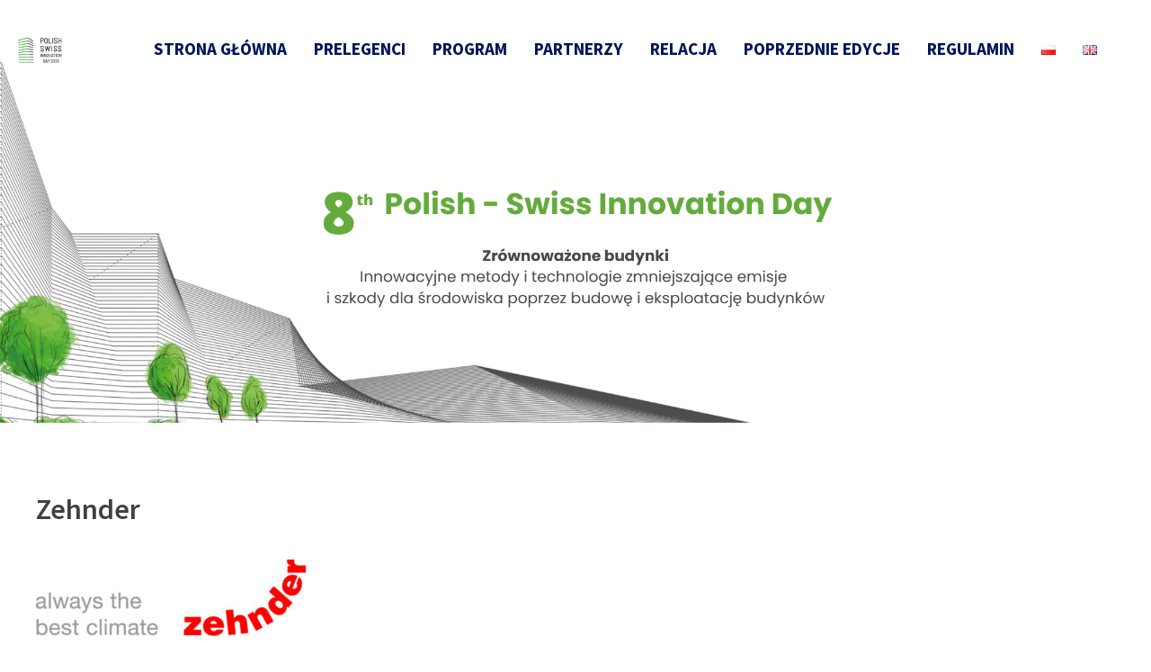

--- FILE ---
content_type: text/html; charset=UTF-8
request_url: https://psid2023.pl/zehnder/
body_size: 7447
content:
<!doctype html>
<html dir="ltr" lang="pl-PL"
	prefix="og: https://ogp.me/ns#" >
<head>
	<meta charset="UTF-8">
	<meta name="viewport" content="width=device-width, initial-scale=1">
	<link href="https://fonts.googleapis.com/css?family=Roboto+Slab:300,400,700|Source+Sans+Pro:600,700&display=swap&subset=latin-ext" rel="stylesheet">



	<title>Zehnder | Polish-Swiss Innovation Day 2023</title>

		<!-- All in One SEO 4.4.2 - aioseo.com -->
		<meta name="robots" content="max-image-preview:large" />
		<link rel="canonical" href="https://psid2023.pl/zehnder/" />
		<meta name="generator" content="All in One SEO (AIOSEO) 4.4.2" />
		<meta property="og:locale" content="pl_PL" />
		<meta property="og:site_name" content="Polish-Swiss Innovation Day 2022" />
		<meta property="og:type" content="article" />
		<meta property="og:title" content="Zehnder | Polish-Swiss Innovation Day 2023" />
		<meta property="og:url" content="https://psid2023.pl/zehnder/" />
		<meta property="og:image" content="https://psid2023.pl/wp-content/uploads/2023/09/psod22023.jpg" />
		<meta property="og:image:secure_url" content="https://psid2023.pl/wp-content/uploads/2023/09/psod22023.jpg" />
		<meta property="og:image:width" content="1920" />
		<meta property="og:image:height" content="1080" />
		<meta property="article:published_time" content="2021-09-06T13:24:36+00:00" />
		<meta property="article:modified_time" content="2021-09-06T13:24:36+00:00" />
		<meta name="twitter:card" content="summary" />
		<meta name="twitter:title" content="Zehnder | Polish-Swiss Innovation Day 2023" />
		<meta name="twitter:image" content="https://psid2022.pl/wp-content/uploads/2022/09/KV_z-logotypami_EN_220907-scaled.jpg" />
		<script type="application/ld+json" class="aioseo-schema">
			{"@context":"https:\/\/schema.org","@graph":[{"@type":"BreadcrumbList","@id":"https:\/\/psid2023.pl\/zehnder\/#breadcrumblist","itemListElement":[{"@type":"ListItem","@id":"https:\/\/psid2023.pl\/#listItem","position":1,"item":{"@type":"WebPage","@id":"https:\/\/psid2023.pl\/","name":"Strona g\u0142\u00f3wna","description":"Polish-Swiss Innovation Day 2023","url":"https:\/\/psid2023.pl\/"},"nextItem":"https:\/\/psid2023.pl\/zehnder\/#listItem"},{"@type":"ListItem","@id":"https:\/\/psid2023.pl\/zehnder\/#listItem","position":2,"item":{"@type":"WebPage","@id":"https:\/\/psid2023.pl\/zehnder\/","name":"Zehnder","url":"https:\/\/psid2023.pl\/zehnder\/"},"previousItem":"https:\/\/psid2023.pl\/#listItem"}]},{"@type":"ItemPage","@id":"https:\/\/psid2023.pl\/zehnder\/#itempage","url":"https:\/\/psid2023.pl\/zehnder\/","name":"Zehnder | Polish-Swiss Innovation Day 2023","inLanguage":"pl-PL","isPartOf":{"@id":"https:\/\/psid2023.pl\/#website"},"breadcrumb":{"@id":"https:\/\/psid2023.pl\/zehnder\/#breadcrumblist"},"author":{"@id":"https:\/\/psid2023.pl\/author\/mmswisschamber-pl\/#author"},"creator":{"@id":"https:\/\/psid2023.pl\/author\/mmswisschamber-pl\/#author"},"datePublished":"2021-09-06T13:24:36+02:00","dateModified":"2021-09-06T13:24:36+02:00"},{"@type":"Organization","@id":"https:\/\/psid2023.pl\/#organization","name":"Polish-Swiss Innovation Day 2023","url":"https:\/\/psid2023.pl\/","logo":{"@type":"ImageObject","url":"https:\/\/psid2023.pl\/wp-content\/uploads\/2023\/08\/logo_psid2023.jpg","@id":"https:\/\/psid2023.pl\/#organizationLogo","width":295,"height":178},"image":{"@id":"https:\/\/psid2023.pl\/#organizationLogo"}},{"@type":"Person","@id":"https:\/\/psid2023.pl\/author\/mmswisschamber-pl\/#author","url":"https:\/\/psid2023.pl\/author\/mmswisschamber-pl\/","name":"Micha\u0142","image":{"@type":"ImageObject","@id":"https:\/\/psid2023.pl\/zehnder\/#authorImage","url":"https:\/\/secure.gravatar.com\/avatar\/83bdcbbf22737c2b8ce2aaf377ff20d8?s=96&d=mm&r=g","width":96,"height":96,"caption":"Micha\u0142"}},{"@type":"WebSite","@id":"https:\/\/psid2023.pl\/#website","url":"https:\/\/psid2023.pl\/","name":"Polish-Swiss Innovation Day 2023","description":"Polish-Swiss Innovation Day 2023","inLanguage":"pl-PL","publisher":{"@id":"https:\/\/psid2023.pl\/#organization"}}]}
		</script>
		<!-- All in One SEO -->

<link rel='dns-prefetch' href='//s.w.org' />
<link rel="alternate" type="application/rss+xml" title="Polish-Swiss Innovation Day 2023 &raquo; Kanał z wpisami" href="https://psid2023.pl/feed/" />
<link rel="alternate" type="application/rss+xml" title="Polish-Swiss Innovation Day 2023 &raquo; Kanał z komentarzami" href="https://psid2023.pl/comments/feed/" />
<link rel="alternate" type="application/rss+xml" title="Polish-Swiss Innovation Day 2023 &raquo; Zehnder Kanał z komentarzami" href="https://psid2023.pl/feed/?attachment_id=2028" />
<script type="text/javascript">
window._wpemojiSettings = {"baseUrl":"https:\/\/s.w.org\/images\/core\/emoji\/14.0.0\/72x72\/","ext":".png","svgUrl":"https:\/\/s.w.org\/images\/core\/emoji\/14.0.0\/svg\/","svgExt":".svg","source":{"concatemoji":"https:\/\/psid2023.pl\/wp-includes\/js\/wp-emoji-release.min.js?ver=6.0.11"}};
/*! This file is auto-generated */
!function(e,a,t){var n,r,o,i=a.createElement("canvas"),p=i.getContext&&i.getContext("2d");function s(e,t){var a=String.fromCharCode,e=(p.clearRect(0,0,i.width,i.height),p.fillText(a.apply(this,e),0,0),i.toDataURL());return p.clearRect(0,0,i.width,i.height),p.fillText(a.apply(this,t),0,0),e===i.toDataURL()}function c(e){var t=a.createElement("script");t.src=e,t.defer=t.type="text/javascript",a.getElementsByTagName("head")[0].appendChild(t)}for(o=Array("flag","emoji"),t.supports={everything:!0,everythingExceptFlag:!0},r=0;r<o.length;r++)t.supports[o[r]]=function(e){if(!p||!p.fillText)return!1;switch(p.textBaseline="top",p.font="600 32px Arial",e){case"flag":return s([127987,65039,8205,9895,65039],[127987,65039,8203,9895,65039])?!1:!s([55356,56826,55356,56819],[55356,56826,8203,55356,56819])&&!s([55356,57332,56128,56423,56128,56418,56128,56421,56128,56430,56128,56423,56128,56447],[55356,57332,8203,56128,56423,8203,56128,56418,8203,56128,56421,8203,56128,56430,8203,56128,56423,8203,56128,56447]);case"emoji":return!s([129777,127995,8205,129778,127999],[129777,127995,8203,129778,127999])}return!1}(o[r]),t.supports.everything=t.supports.everything&&t.supports[o[r]],"flag"!==o[r]&&(t.supports.everythingExceptFlag=t.supports.everythingExceptFlag&&t.supports[o[r]]);t.supports.everythingExceptFlag=t.supports.everythingExceptFlag&&!t.supports.flag,t.DOMReady=!1,t.readyCallback=function(){t.DOMReady=!0},t.supports.everything||(n=function(){t.readyCallback()},a.addEventListener?(a.addEventListener("DOMContentLoaded",n,!1),e.addEventListener("load",n,!1)):(e.attachEvent("onload",n),a.attachEvent("onreadystatechange",function(){"complete"===a.readyState&&t.readyCallback()})),(e=t.source||{}).concatemoji?c(e.concatemoji):e.wpemoji&&e.twemoji&&(c(e.twemoji),c(e.wpemoji)))}(window,document,window._wpemojiSettings);
</script>
<style type="text/css">
img.wp-smiley,
img.emoji {
	display: inline !important;
	border: none !important;
	box-shadow: none !important;
	height: 1em !important;
	width: 1em !important;
	margin: 0 0.07em !important;
	vertical-align: -0.1em !important;
	background: none !important;
	padding: 0 !important;
}
</style>
	<link rel='stylesheet' id='wp1s-frontend-style-css'  href='https://psid2023.pl/wp-content/plugins/wp-1-slider/css/wp1s-frontend-style.css?ver=1.3.1' type='text/css' media='all' />
<link rel='stylesheet' id='wp1s-bxslider-style-css'  href='https://psid2023.pl/wp-content/plugins/wp-1-slider/css/jquery.bxslider.css?ver=1.3.1' type='text/css' media='all' />
<link rel='stylesheet' id='wp1s-responsive-style-css'  href='https://psid2023.pl/wp-content/plugins/wp-1-slider/css/wp1s-responsive.css?ver=1.3.1' type='text/css' media='all' />
<link rel='stylesheet' id='wp-block-library-css'  href='https://psid2023.pl/wp-includes/css/dist/block-library/style.min.css?ver=6.0.11' type='text/css' media='all' />
<style id='global-styles-inline-css' type='text/css'>
body{--wp--preset--color--black: #000000;--wp--preset--color--cyan-bluish-gray: #abb8c3;--wp--preset--color--white: #ffffff;--wp--preset--color--pale-pink: #f78da7;--wp--preset--color--vivid-red: #cf2e2e;--wp--preset--color--luminous-vivid-orange: #ff6900;--wp--preset--color--luminous-vivid-amber: #fcb900;--wp--preset--color--light-green-cyan: #7bdcb5;--wp--preset--color--vivid-green-cyan: #00d084;--wp--preset--color--pale-cyan-blue: #8ed1fc;--wp--preset--color--vivid-cyan-blue: #0693e3;--wp--preset--color--vivid-purple: #9b51e0;--wp--preset--gradient--vivid-cyan-blue-to-vivid-purple: linear-gradient(135deg,rgba(6,147,227,1) 0%,rgb(155,81,224) 100%);--wp--preset--gradient--light-green-cyan-to-vivid-green-cyan: linear-gradient(135deg,rgb(122,220,180) 0%,rgb(0,208,130) 100%);--wp--preset--gradient--luminous-vivid-amber-to-luminous-vivid-orange: linear-gradient(135deg,rgba(252,185,0,1) 0%,rgba(255,105,0,1) 100%);--wp--preset--gradient--luminous-vivid-orange-to-vivid-red: linear-gradient(135deg,rgba(255,105,0,1) 0%,rgb(207,46,46) 100%);--wp--preset--gradient--very-light-gray-to-cyan-bluish-gray: linear-gradient(135deg,rgb(238,238,238) 0%,rgb(169,184,195) 100%);--wp--preset--gradient--cool-to-warm-spectrum: linear-gradient(135deg,rgb(74,234,220) 0%,rgb(151,120,209) 20%,rgb(207,42,186) 40%,rgb(238,44,130) 60%,rgb(251,105,98) 80%,rgb(254,248,76) 100%);--wp--preset--gradient--blush-light-purple: linear-gradient(135deg,rgb(255,206,236) 0%,rgb(152,150,240) 100%);--wp--preset--gradient--blush-bordeaux: linear-gradient(135deg,rgb(254,205,165) 0%,rgb(254,45,45) 50%,rgb(107,0,62) 100%);--wp--preset--gradient--luminous-dusk: linear-gradient(135deg,rgb(255,203,112) 0%,rgb(199,81,192) 50%,rgb(65,88,208) 100%);--wp--preset--gradient--pale-ocean: linear-gradient(135deg,rgb(255,245,203) 0%,rgb(182,227,212) 50%,rgb(51,167,181) 100%);--wp--preset--gradient--electric-grass: linear-gradient(135deg,rgb(202,248,128) 0%,rgb(113,206,126) 100%);--wp--preset--gradient--midnight: linear-gradient(135deg,rgb(2,3,129) 0%,rgb(40,116,252) 100%);--wp--preset--duotone--dark-grayscale: url('#wp-duotone-dark-grayscale');--wp--preset--duotone--grayscale: url('#wp-duotone-grayscale');--wp--preset--duotone--purple-yellow: url('#wp-duotone-purple-yellow');--wp--preset--duotone--blue-red: url('#wp-duotone-blue-red');--wp--preset--duotone--midnight: url('#wp-duotone-midnight');--wp--preset--duotone--magenta-yellow: url('#wp-duotone-magenta-yellow');--wp--preset--duotone--purple-green: url('#wp-duotone-purple-green');--wp--preset--duotone--blue-orange: url('#wp-duotone-blue-orange');--wp--preset--font-size--small: 13px;--wp--preset--font-size--medium: 20px;--wp--preset--font-size--large: 36px;--wp--preset--font-size--x-large: 42px;}.has-black-color{color: var(--wp--preset--color--black) !important;}.has-cyan-bluish-gray-color{color: var(--wp--preset--color--cyan-bluish-gray) !important;}.has-white-color{color: var(--wp--preset--color--white) !important;}.has-pale-pink-color{color: var(--wp--preset--color--pale-pink) !important;}.has-vivid-red-color{color: var(--wp--preset--color--vivid-red) !important;}.has-luminous-vivid-orange-color{color: var(--wp--preset--color--luminous-vivid-orange) !important;}.has-luminous-vivid-amber-color{color: var(--wp--preset--color--luminous-vivid-amber) !important;}.has-light-green-cyan-color{color: var(--wp--preset--color--light-green-cyan) !important;}.has-vivid-green-cyan-color{color: var(--wp--preset--color--vivid-green-cyan) !important;}.has-pale-cyan-blue-color{color: var(--wp--preset--color--pale-cyan-blue) !important;}.has-vivid-cyan-blue-color{color: var(--wp--preset--color--vivid-cyan-blue) !important;}.has-vivid-purple-color{color: var(--wp--preset--color--vivid-purple) !important;}.has-black-background-color{background-color: var(--wp--preset--color--black) !important;}.has-cyan-bluish-gray-background-color{background-color: var(--wp--preset--color--cyan-bluish-gray) !important;}.has-white-background-color{background-color: var(--wp--preset--color--white) !important;}.has-pale-pink-background-color{background-color: var(--wp--preset--color--pale-pink) !important;}.has-vivid-red-background-color{background-color: var(--wp--preset--color--vivid-red) !important;}.has-luminous-vivid-orange-background-color{background-color: var(--wp--preset--color--luminous-vivid-orange) !important;}.has-luminous-vivid-amber-background-color{background-color: var(--wp--preset--color--luminous-vivid-amber) !important;}.has-light-green-cyan-background-color{background-color: var(--wp--preset--color--light-green-cyan) !important;}.has-vivid-green-cyan-background-color{background-color: var(--wp--preset--color--vivid-green-cyan) !important;}.has-pale-cyan-blue-background-color{background-color: var(--wp--preset--color--pale-cyan-blue) !important;}.has-vivid-cyan-blue-background-color{background-color: var(--wp--preset--color--vivid-cyan-blue) !important;}.has-vivid-purple-background-color{background-color: var(--wp--preset--color--vivid-purple) !important;}.has-black-border-color{border-color: var(--wp--preset--color--black) !important;}.has-cyan-bluish-gray-border-color{border-color: var(--wp--preset--color--cyan-bluish-gray) !important;}.has-white-border-color{border-color: var(--wp--preset--color--white) !important;}.has-pale-pink-border-color{border-color: var(--wp--preset--color--pale-pink) !important;}.has-vivid-red-border-color{border-color: var(--wp--preset--color--vivid-red) !important;}.has-luminous-vivid-orange-border-color{border-color: var(--wp--preset--color--luminous-vivid-orange) !important;}.has-luminous-vivid-amber-border-color{border-color: var(--wp--preset--color--luminous-vivid-amber) !important;}.has-light-green-cyan-border-color{border-color: var(--wp--preset--color--light-green-cyan) !important;}.has-vivid-green-cyan-border-color{border-color: var(--wp--preset--color--vivid-green-cyan) !important;}.has-pale-cyan-blue-border-color{border-color: var(--wp--preset--color--pale-cyan-blue) !important;}.has-vivid-cyan-blue-border-color{border-color: var(--wp--preset--color--vivid-cyan-blue) !important;}.has-vivid-purple-border-color{border-color: var(--wp--preset--color--vivid-purple) !important;}.has-vivid-cyan-blue-to-vivid-purple-gradient-background{background: var(--wp--preset--gradient--vivid-cyan-blue-to-vivid-purple) !important;}.has-light-green-cyan-to-vivid-green-cyan-gradient-background{background: var(--wp--preset--gradient--light-green-cyan-to-vivid-green-cyan) !important;}.has-luminous-vivid-amber-to-luminous-vivid-orange-gradient-background{background: var(--wp--preset--gradient--luminous-vivid-amber-to-luminous-vivid-orange) !important;}.has-luminous-vivid-orange-to-vivid-red-gradient-background{background: var(--wp--preset--gradient--luminous-vivid-orange-to-vivid-red) !important;}.has-very-light-gray-to-cyan-bluish-gray-gradient-background{background: var(--wp--preset--gradient--very-light-gray-to-cyan-bluish-gray) !important;}.has-cool-to-warm-spectrum-gradient-background{background: var(--wp--preset--gradient--cool-to-warm-spectrum) !important;}.has-blush-light-purple-gradient-background{background: var(--wp--preset--gradient--blush-light-purple) !important;}.has-blush-bordeaux-gradient-background{background: var(--wp--preset--gradient--blush-bordeaux) !important;}.has-luminous-dusk-gradient-background{background: var(--wp--preset--gradient--luminous-dusk) !important;}.has-pale-ocean-gradient-background{background: var(--wp--preset--gradient--pale-ocean) !important;}.has-electric-grass-gradient-background{background: var(--wp--preset--gradient--electric-grass) !important;}.has-midnight-gradient-background{background: var(--wp--preset--gradient--midnight) !important;}.has-small-font-size{font-size: var(--wp--preset--font-size--small) !important;}.has-medium-font-size{font-size: var(--wp--preset--font-size--medium) !important;}.has-large-font-size{font-size: var(--wp--preset--font-size--large) !important;}.has-x-large-font-size{font-size: var(--wp--preset--font-size--x-large) !important;}
</style>
<link rel='stylesheet' id='foobox-free-min-css'  href='https://psid2023.pl/wp-content/plugins/foobox-image-lightbox/free/css/foobox.free.min.css?ver=2.7.27' type='text/css' media='all' />
<link rel='stylesheet' id='slicknavcss-css'  href='https://psid2023.pl/wp-content/plugins/slicknav-mobile-menu/css/slicknav.min.css?ver=1.0.11' type='text/css' media='all' />
<style id='slicknavcss-inline-css' type='text/css'>


        .main-navigation {
                display: none;
        }

        .slicknav_menu {
                background: #4c4c4c;
        }

        .slicknav-flex{
               display: -webkit-box;
               display: -ms-flexbox;
               display: flex;
               justify-content:flex-end;
        }

        .slicknav_btn {
                background-color:#4c4c4c;
        }

        a.slicknav_open {
                background-color:#222222;
        }

        .slicknav_nav .slicknav_arrow {
                float:right;
        }

        .slicknav_menu .slicknav_menutxt {
                color: #fff;
                text-shadow: none;
                font-size: 16px;
                font-weight: normal;
        }

        .slicknav_menu .slicknav_icon-bar {
                background-color: #fff;
                box-shadow: none;
        }

        .slicknav_nav li a {
                color: #fff;
                text-transform: none;
                font-size: 16px;
                padding: 5px 10px;
        }

        .slicknav_nav a:hover,
        .slicknav_nav .slicknav_row:hover {
                background: rgba(204,204,204,0.3);
        }

        .slicknav_nav .menu-item a:hover,
        .slicknav_nav a span:hover {
                color: #222222;
        }

        .slicknav_nav input[type='submit']{
                background: #222222;
                color: #fff;
        }

        .slicknav-logo-text a{
                color: #222222;
        }


        @media screen and (min-width: 800px) {
                .slicknav_menu {
                        display: none;
                }

                .main-navigation {
                        display: block;
                }
        }
        
        .slicknav-flex{
                display: -webkit-box;
                display: -ms-flexbox;
                display: flex;
                -webkit-box-pack: justify;
                -ms-flex-pack: justify;
                justify-content:space-between;
        }
        
</style>
<link rel='stylesheet' id='psid-style-css'  href='https://psid2023.pl/wp-content/themes/psid/style.css?ver=6.0.11' type='text/css' media='all' />
<script type='text/javascript' src='https://psid2023.pl/wp-includes/js/jquery/jquery.min.js?ver=3.6.0' id='jquery-core-js'></script>
<script type='text/javascript' src='https://psid2023.pl/wp-includes/js/jquery/jquery-migrate.min.js?ver=3.3.2' id='jquery-migrate-js'></script>
<script type='text/javascript' src='https://psid2023.pl/wp-content/plugins/wp-1-slider/js/jquery.fitvids.js?ver=1.3.1' id='wp1s-jquery-video-js'></script>
<script type='text/javascript' src='https://psid2023.pl/wp-content/plugins/wp-1-slider/js/jquery.bxslider.min.js?ver=1.3.1' id='wp1s-jquery-bxslider-min-js'></script>
<script type='text/javascript' src='https://psid2023.pl/wp-content/plugins/wp-1-slider/js/wp1s-frontend-script.js?ver=1.3.1' id='wp1s-frontend-script-js'></script>
<script type='text/javascript' src='https://psid2023.pl/wp-content/plugins/psid-rejestracja/js/form-validation.js?ver=6.0.11' id='psid-form-validation-js'></script>
<script type='text/javascript' src='https://psid2023.pl/wp-content/plugins/slicknav-mobile-menu/js/jquery.slicknav.min.js?ver=1.0.11' id='slicknavjs-js'></script>
<script type='text/javascript' id='slicknav-init-js-extra'>
/* <![CDATA[ */
var slickNavVars = {"ng_slicknav":{"ng_slicknav_menu":".main-navigation","ng_slicknav_position":"body","ng_slicknav_parent_links":false,"ng_slicknav_close_click":false,"ng_slicknav_child_links":false,"ng_slicknav_speed":400,"ng_slicknav_label":"","ng_slicknav_fixhead":false,"ng_slicknav_hidedesktop":"block","ng_slicknav_brand":"https:\/\/psid2022.pl\/wp-content\/uploads\/2022\/09\/logo_mobile.png","ng_slicknav_brand_text":"","ng_slicknav_search":false,"ng_slicknav_search_text":"search...","ng_slicksearch":"https:\/\/psid2023.pl\/","ng_slicknav_closedsymbol":"","ng_slicknav_openedsymbol":"","ng_slicknav_alt":"","ng_slicknav_accordion":false,"ng_slicknav_animation_library":"jquery"}};
/* ]]> */
</script>
<script type='text/javascript' src='https://psid2023.pl/wp-content/plugins/slicknav-mobile-menu/js/slick-init.js?ver=1.9.1' id='slicknav-init-js'></script>
<script type='text/javascript' id='foobox-free-min-js-before'>
/* Run FooBox FREE (v2.7.27) */
var FOOBOX = window.FOOBOX = {
	ready: true,
	disableOthers: false,
	o: {wordpress: { enabled: true }, countMessage:'image %index of %total', captions: { dataTitle: ["captionTitle","title"], dataDesc: ["captionDesc","description"] }, excludes:'.fbx-link,.nofoobox,.nolightbox,a[href*="pinterest.com/pin/create/button/"]', affiliate : { enabled: false }},
	selectors: [
		".foogallery-container.foogallery-lightbox-foobox", ".foogallery-container.foogallery-lightbox-foobox-free", ".gallery", ".wp-block-gallery", ".wp-caption", ".wp-block-image", "a:has(img[class*=wp-image-])", ".foobox"
	],
	pre: function( $ ){
		// Custom JavaScript (Pre)
		
	},
	post: function( $ ){
		// Custom JavaScript (Post)
		
		// Custom Captions Code
		
	},
	custom: function( $ ){
		// Custom Extra JS
		
	}
};
</script>
<script type='text/javascript' src='https://psid2023.pl/wp-content/plugins/foobox-image-lightbox/free/js/foobox.free.min.js?ver=2.7.27' id='foobox-free-min-js'></script>
<link rel="https://api.w.org/" href="https://psid2023.pl/wp-json/" /><link rel="alternate" type="application/json" href="https://psid2023.pl/wp-json/wp/v2/media/2028" /><link rel="EditURI" type="application/rsd+xml" title="RSD" href="https://psid2023.pl/xmlrpc.php?rsd" />
<link rel="wlwmanifest" type="application/wlwmanifest+xml" href="https://psid2023.pl/wp-includes/wlwmanifest.xml" /> 
<meta name="generator" content="WordPress 6.0.11" />
<link rel='shortlink' href='https://psid2023.pl/?p=2028' />
<link rel="alternate" type="application/json+oembed" href="https://psid2023.pl/wp-json/oembed/1.0/embed?url=https%3A%2F%2Fpsid2023.pl%2Fzehnder%2F" />
<link rel="alternate" type="text/xml+oembed" href="https://psid2023.pl/wp-json/oembed/1.0/embed?url=https%3A%2F%2Fpsid2023.pl%2Fzehnder%2F&#038;format=xml" />
<style type="text/css">.recentcomments a{display:inline !important;padding:0 !important;margin:0 !important;}</style><link rel="icon" href="https://psid2023.pl/wp-content/uploads/2023/09/cropped-logo_favicon_psid2023-32x32.png" sizes="32x32" />
<link rel="icon" href="https://psid2023.pl/wp-content/uploads/2023/09/cropped-logo_favicon_psid2023-192x192.png" sizes="192x192" />
<link rel="apple-touch-icon" href="https://psid2023.pl/wp-content/uploads/2023/09/cropped-logo_favicon_psid2023-180x180.png" />
<meta name="msapplication-TileImage" content="https://psid2023.pl/wp-content/uploads/2023/09/cropped-logo_favicon_psid2023-270x270.png" />
</head>

<body class="attachment attachment-template-default single single-attachment postid-2028 attachmentid-2028 attachment-jpeg">
		  <div class="top-slide-mini" style="background-image:url('https://psid2023.pl/wp-content/uploads/2023/08/baner-www.jpg');"  >


<div id="page" class="site">

	<header id="masthead" class="site-header">

		<nav id="site-navigation" class="main-navigation">
			<img src="https://psid2023.pl/wp-content/themes/psid/img/logo.png" alt="logo psid 2019" class="site-logo"	/>
			<div class="menu-main_menu_pl-container"><ul id="primary-menu" class="menu"><li id="menu-item-302" class="menu-item menu-item-type-custom menu-item-object-custom menu-item-302"><a href="/#masthead">Strona główna</a></li>
<li id="menu-item-42" class="menu-item menu-item-type-custom menu-item-object-custom menu-item-42"><a href="/#prelegenci">Prelegenci</a></li>
<li id="menu-item-43" class="menu-item menu-item-type-custom menu-item-object-custom menu-item-43"><a href="/#program">Program</a></li>
<li id="menu-item-75" class="menu-item menu-item-type-custom menu-item-object-custom menu-item-75"><a href="/#partnerzy">Partnerzy</a></li>
<li id="menu-item-2907" class="menu-item menu-item-type-post_type menu-item-object-post menu-item-2907"><a href="https://psid2023.pl/galeria/">Relacja</a></li>
<li id="menu-item-2259" class="menu-item menu-item-type-post_type menu-item-object-post menu-item-2259"><a href="https://psid2023.pl/poprzednie-edycje/">Poprzednie edycje</a></li>
<li id="menu-item-2923" class="menu-item menu-item-type-post_type menu-item-object-post menu-item-2923"><a href="https://psid2023.pl/regulamin/">Regulamin</a></li>
<li id="menu-item-85-pl" class="lang-item lang-item-2 lang-item-pl current-lang no-translation lang-item-first menu-item menu-item-type-custom menu-item-object-custom menu-item-home menu-item-85-pl"><a href="https://psid2023.pl/" hreflang="pl-PL" lang="pl-PL"><img src="[data-uri]" alt="Polski" width="16" height="11" style="width: 16px; height: 11px;" /></a></li>
<li id="menu-item-85-en" class="lang-item lang-item-12 lang-item-en no-translation menu-item menu-item-type-custom menu-item-object-custom menu-item-85-en"><a href="https://psid2023.pl/front-page/" hreflang="en-GB" lang="en-GB"><img src="[data-uri]" alt="English" width="16" height="11" style="width: 16px; height: 11px;" /></a></li>
</ul></div>		</nav><!-- #site-navigation -->
	</header><!-- #masthead -->
<style>
#top-slide{
				background-image:url('https://psid2023.pl/wp-content/uploads/2023/08/baner-www.jpg');

	



}
</style>
<script>
	const cats = [

  "https://psid2023.pl/wp-content/uploads/2023/08/baner-www.jpg",
  "https://psid2023.pl/wp-content/uploads/2023/08/baner-www.jpg",
  "https://psid2023.pl/wp-content/uploads/2023/08/baner-www.jpg",
	"https://psid2023.pl/wp-content/uploads/2023/08/baner-www.jpg",
	"https://psid2023.pl/wp-content/uploads/2023/08/baner-www.jpg"
]

const node = document.getElementById("top-slide");

const cycleImages = (images, container, step) => {
    images.forEach((image, index) => (
    setTimeout(() => {
        container.style.backgroundImage = `url(${image})`
    }, step * (index + 1))
  ))
  setTimeout(() => cycleImages(images, container, step), step * images.length)
}

cycleImages(cats, node, 10000)
</script>

											<style media="screen">
									.top-slide-mini{
										background-image:url('https://psid2023.pl/wp-content/themes/psid/img/1.png') !important;
									}
								</style>


								

</div>
</div>
	<div id="content" class="site-content">

	<div id="primary" class="content-area">
		<main id="main" class="site-main mini" style="min-height: 40vh">
			<br /><br /><br />
						<h1>Zehnder</h1>
				<h1><p class="attachment"><a href='https://psid2023.pl/wp-content/uploads/2021/09/Zehnder.jpg'><img width="300" height="85" src="https://psid2023.pl/wp-content/uploads/2021/09/Zehnder-300x85.jpg" class="attachment-medium size-medium" alt="" loading="lazy" srcset="https://psid2023.pl/wp-content/uploads/2021/09/Zehnder-300x85.jpg 300w, https://psid2023.pl/wp-content/uploads/2021/09/Zehnder.jpg 654w" sizes="(max-width: 300px) 100vw, 300px" /></a></p>
</h1>
			<br />

				</div>





		</main><!-- #main -->
	</div><!-- #primary -->


	</div><!-- #content -->

	<footer id="colophon" class="site-footer">
		<div class="site-info">
			&copy 2022 <a target="_blank" style="color:white;" href="https://swisschamber.pl">Polsko-Szwajcarska Izba Gospodarcza</a>
	</footer><!-- #colophon -->
</div><!-- #page -->

<script type='text/javascript' src='https://psid2023.pl/wp-content/themes/psid/js/navigation.js?ver=20151215' id='psid-navigation-js'></script>
<script type='text/javascript' src='https://psid2023.pl/wp-content/themes/psid/js/skip-link-focus-fix.js?ver=20151215' id='psid-skip-link-focus-fix-js'></script>
<script type='text/javascript' src='https://psid2023.pl/wp-includes/js/comment-reply.min.js?ver=6.0.11' id='comment-reply-js'></script>

</body>
</html>


--- FILE ---
content_type: text/css
request_url: https://psid2023.pl/wp-content/themes/psid/style.css?ver=6.0.11
body_size: 6530
content:
/*!
Theme Name: PSID
Theme URI: http://underscores.me/
Author: goVirtual.pl
Author URI: http://govirtual.pl
Description: Description
Version: 1.1.1
License: GNU General Public License v2 or later
License URI: LICENSE
Text Domain: psid
Tags: custom-background, custom-logo, custom-menu, featured-images, threaded-comments, translation-ready

This theme, like WordPress, is licensed under the GPL.
Use it to make something cool, have fun, and share what you've learned with others.

PSID is based on Underscores https://underscores.me/, (C) 2012-2017 Automattic, Inc.
Underscores is distributed under the terms of the GNU GPL v2 or later.

Normalizing styles have been helped along thanks to the fine work of
Nicolas Gallagher and Jonathan Neal https://necolas.github.io/normalize.css/
*/
/*--------------------------------------------------------------
>>> TABLE OF CONTENTS:
----------------------------------------------------------------
# Normalize
# Typography
# Elements
# Forms
# Navigation
	## Links
	## Menus
# Accessibility
# Alignments
# Clearings
# Widgets
# Content
	## Posts and pages
	## Comments
# Infinite scroll
# Media
	## Captions
	## Galleries
--------------------------------------------------------------*/
/*--------------------------------------------------------------
# Normalize
--------------------------------------------------------------*/
/* normalize.css v8.0.0 | MIT License | github.com/necolas/normalize.css */

/* Document
	 ========================================================================== */

/**
 * 1. Correct the line height in all browsers.
 * 2. Prevent adjustments of font size after orientation changes in iOS.
 */

html {
	line-height: 1.15; /* 1 */
	-webkit-text-size-adjust: 100%; /* 2 */
}

/* Sections
	 ========================================================================== */

/**
 * Remove the margin in all browsers.
 */

body {
	margin: 0;
}

/**
 * Correct the font size and margin on `h1` elements within `section` and
 * `article` contexts in Chrome, Firefox, and Safari.
 */

h1 {
	font-size: 2em;
	margin: 0.67em 0;
}

/* Grouping content
	 ========================================================================== */

/**
 * 1. Add the correct box sizing in Firefox.
 * 2. Show the overflow in Edge and IE.
 */

hr {
	box-sizing: content-box; /* 1 */
	height: 0; /* 1 */
	overflow: visible; /* 2 */
}

/**
 * 1. Correct the inheritance and scaling of font size in all browsers.
 * 2. Correct the odd `em` font sizing in all browsers.
 */

pre {
	font-family: monospace, monospace; /* 1 */
	font-size: 1em; /* 2 */
}

/* Text-level semantics
	 ========================================================================== */

/**
 * Remove the gray background on active links in IE 10.
 */

a {
	background-color: transparent;
}

/**
 * 1. Remove the bottom border in Chrome 57-
 * 2. Add the correct text decoration in Chrome, Edge, IE, Opera, and Safari.
 */

abbr[title] {
	border-bottom: none; /* 1 */
	text-decoration: underline; /* 2 */
	text-decoration: underline dotted; /* 2 */
}

/**
 * Add the correct font weight in Chrome, Edge, and Safari.
 */

b,
strong {
	font-weight: bolder;
}

/**
 * 1. Correct the inheritance and scaling of font size in all browsers.
 * 2. Correct the odd `em` font sizing in all browsers.
 */

code,
kbd,
samp {
	font-family: monospace, monospace; /* 1 */
	font-size: 1em; /* 2 */
}

/**
 * Add the correct font size in all browsers.
 */

small {
	font-size: 80%;
}

/**
 * Prevent `sub` and `sup` elements from affecting the line height in
 * all browsers.
 */

sub,
sup {
	font-size: 75%;
	line-height: 0;
	position: relative;
	vertical-align: baseline;
}

sub {
	bottom: -0.25em;
}

sup {
	top: -0.5em;
}

/* Embedded content
	 ========================================================================== */

/**
 * Remove the border on images inside links in IE 10.
 */

img {
	border-style: none;
}

/* Forms
	 ========================================================================== */

/**
 * 1. Change the font styles in all browsers.
 * 2. Remove the margin in Firefox and Safari.
 */

button,
input,
optgroup,
select,
textarea {
	font-family: inherit; /* 1 */
	font-size: 100%; /* 1 */
	line-height: 1.15; /* 1 */
	margin: 0; /* 2 */
}

/**
 * Show the overflow in IE.
 * 1. Show the overflow in Edge.
 */

button,
input { /* 1 */
	overflow: visible;
}

/**
 * Remove the inheritance of text transform in Edge, Firefox, and IE.
 * 1. Remove the inheritance of text transform in Firefox.
 */

button,
select { /* 1 */
	text-transform: none;
}

/**
 * Correct the inability to style clickable types in iOS and Safari.
 */

button,
[type="button"],
[type="reset"],
[type="submit"] {
	-webkit-appearance: button;
}

/**
 * Remove the inner border and padding in Firefox.
 */

button::-moz-focus-inner,
[type="button"]::-moz-focus-inner,
[type="reset"]::-moz-focus-inner,
[type="submit"]::-moz-focus-inner {
	border-style: none;
	padding: 0;
}

/**
 * Restore the focus styles unset by the previous rule.
 */

button:-moz-focusring,
[type="button"]:-moz-focusring,
[type="reset"]:-moz-focusring,
[type="submit"]:-moz-focusring {
	outline: 1px dotted ButtonText;
}

/**
 * Correct the padding in Firefox.
 */

fieldset {
	padding: 0.35em 0.75em 0.625em;
}

/**
 * 1. Correct the text wrapping in Edge and IE.
 * 2. Correct the color inheritance from `fieldset` elements in IE.
 * 3. Remove the padding so developers are not caught out when they zero out
 *		`fieldset` elements in all browsers.
 */

legend {
	box-sizing: border-box; /* 1 */
	color: inherit; /* 2 */
	display: table; /* 1 */
	max-width: 100%; /* 1 */
	padding: 0; /* 3 */
	white-space: normal; /* 1 */
}

/**
 * Add the correct vertical alignment in Chrome, Firefox, and Opera.
 */

progress {
	vertical-align: baseline;
}

/**
 * Remove the default vertical scrollbar in IE 10+.
 */

textarea {
	overflow: auto;
}

/**
 * 1. Add the correct box sizing in IE 10.
 * 2. Remove the padding in IE 10.
 */

[type="checkbox"],
[type="radio"] {
	box-sizing: border-box; /* 1 */
	padding: 0; /* 2 */
}

/**
 * Correct the cursor style of increment and decrement buttons in Chrome.
 */

[type="number"]::-webkit-inner-spin-button,
[type="number"]::-webkit-outer-spin-button {
	height: auto;
}

/**
 * 1. Correct the odd appearance in Chrome and Safari.
 * 2. Correct the outline style in Safari.
 */

[type="search"] {
	-webkit-appearance: textfield; /* 1 */
	outline-offset: -2px; /* 2 */
}

/**
 * Remove the inner padding in Chrome and Safari on macOS.
 */

[type="search"]::-webkit-search-decoration {
	-webkit-appearance: none;
}

/**
 * 1. Correct the inability to style clickable types in iOS and Safari.
 * 2. Change font properties to `inherit` in Safari.
 */

::-webkit-file-upload-button {
	-webkit-appearance: button; /* 1 */
	font: inherit; /* 2 */
}

/* Interactive
	 ========================================================================== */

/*
 * Add the correct display in Edge, IE 10+, and Firefox.
 */

details {
	display: block;
}

/*
 * Add the correct display in all browsers.
 */

summary {
	display: list-item;
}

/* Misc
	 ========================================================================== */

/**
 * Add the correct display in IE 10+.
 */

template {
	display: none;
}

/**
 * Add the correct display in IE 10.
 */

[hidden] {
	display: none;
}

/*--------------------------------------------------------------
# Typography
--------------------------------------------------------------*/
body,
button,
input,
select,
optgroup,
textarea {
	color: #404040;
	font-family: 'Roboto Slab', serif;
	font-weight:400;
	font-size: 16px;
	font-size: 1rem;
	line-height: 1.5;
}

h1, h2, h3, h4, h5, h6 {
	clear: both;
	font-family: 'Source Sans Pro', sans-serif;
	font-weight:600;
}
h1 {
	margin:0;
	padding:0;
}

h2 {
	margin:0;
	padding:0;
		font-weight:400 !important;

}

p {
	margin-bottom: 1.5em;
}

dfn, cite, em, i {
	font-style: italic;
}

blockquote {
	margin: 0 1.5em;
}

address {
	margin: 0 0 1.5em;
}

pre {
	background: #eee;
	font-family: "Courier 10 Pitch", Courier, monospace;
	font-size: 15px;
	font-size: 0.9375rem;
	line-height: 1.6;
	margin-bottom: 1.6em;
	max-width: 100%;
	overflow: auto;
	padding: 1.6em;
}

code, kbd, tt, var {
	font-family: Monaco, Consolas, "Andale Mono", "DejaVu Sans Mono", monospace;
	font-size: 15px;
	font-size: 0.9375rem;
}

abbr, acronym {
	border-bottom: 1px dotted #666;
	cursor: help;
}

mark, ins {
	background: #fff9c0;
	text-decoration: none;
}

big {
	font-size: 125%;
}

/*--------------------------------------------------------------
# Elements
--------------------------------------------------------------*/
html {
	box-sizing: border-box;
}

*,
*:before,
*:after {
	/* Inherit box-sizing to make it easier to change the property for components that leverage other behavior; see https://css-tricks.com/inheriting-box-sizing-probably-slightly-better-best-practice/ */
	box-sizing: inherit;
}

body {
	background: #fff;
	/* Fallback for when there is no custom background color defined. */
}

hr {
	background-color: #ccc;
	border: 0;
	height: 1px;
	margin-bottom: 1.5em;
}

ul, ol {
	margin: 0 0 1.5em 3em;
}

ul {
	list-style: disc;
}

ol {
	list-style: decimal;
}

li > ul,
li > ol {
	margin-bottom: 0;
	margin-left: 1.5em;
}

dt {
	font-weight: bold;
}

dd {
	margin: 0 1.5em 1.5em;
}

img {
	height: auto;
	/* Make sure images are scaled correctly. */
	max-width: 100%;
	/* Adhere to container width. */
}

figure {
	margin: 1em 0;
	/* Extra wide images within figure tags don't overflow the content area. */
}

table {
	margin: 0 0 1.5em;
	width: 100%;
}

/*--------------------------------------------------------------
# Forms
--------------------------------------------------------------*/
button,
input[type="button"],
input[type="reset"],
input[type="submit"] {
	border: 1px solid;
	border-color: #ccc #ccc #bbb;
	border-radius: 3px;
	background: #e6e6e6;
	color: rgba(0, 0, 0, 0.8);
	font-size: 12px;
	font-size: 0.75rem;
	line-height: 1;
	padding: .6em 1em .4em;
}

button:hover,
input[type="button"]:hover,
input[type="reset"]:hover,
input[type="submit"]:hover {
	border-color: #ccc #bbb #aaa;
}

button:active, button:focus,
input[type="button"]:active,
input[type="button"]:focus,
input[type="reset"]:active,
input[type="reset"]:focus,
input[type="submit"]:active,
input[type="submit"]:focus {
	border-color: #aaa #bbb #bbb;
}

input[type="text"],
input[type="email"],
input[type="url"],
input[type="password"],
input[type="search"],
input[type="number"],
input[type="tel"],
input[type="range"],
input[type="date"],
input[type="month"],
input[type="week"],
input[type="time"],
input[type="datetime"],
input[type="datetime-local"],
input[type="color"],
textarea {
	color: #666;
	border: 1px solid #ccc;
	border-radius: 3px;
	padding: 3px;
}

input[type="text"]:focus,
input[type="email"]:focus,
input[type="url"]:focus,
input[type="password"]:focus,
input[type="search"]:focus,
input[type="number"]:focus,
input[type="tel"]:focus,
input[type="range"]:focus,
input[type="date"]:focus,
input[type="month"]:focus,
input[type="week"]:focus,
input[type="time"]:focus,
input[type="datetime"]:focus,
input[type="datetime-local"]:focus,
input[type="color"]:focus,
textarea:focus {
	color: #111;
}

select {
	border: 1px solid #ccc;
}

textarea {
	width: 100%;
}

/*--------------------------------------------------------------
# Navigation
--------------------------------------------------------------*/
/*--------------------------------------------------------------
## Links
--------------------------------------------------------------*/
a {
	color: #ff0000;
}

a:visited {
	color: #ff0000;
}

a:hover, a:focus, a:active {
	color: midnightblue;
}

a:focus {
	outline: thin dotted;
}

a:hover, a:active {
	outline: 0;
}

/*--------------------------------------------------------------
## Menus
--------------------------------------------------------------*/
.main-navigation {
	clear: both;
	display: block;
	float: right;
	width: 100%;
	margin-top:40px;
	margin-right:30px;
}
.main-navigation-fixed {
	position:fixed;
	-webkit-box-shadow: 0px 0px 6px 0px rgba(50, 50, 50, 0.75);
-moz-box-shadow:    0px 0px 6px 0px rgba(50, 50, 50, 0.75);
box-shadow:         0px 0px 6px 0px rgba(50, 50, 50, 0.75);
	background:white;
	top:-40px;
	padding:20px 0 20px 0;
	z-index: 9999;

}

.main-navigation ul {
	display: none;
	float:right;
	list-style: none;
	margin: 0;
	padding-left: 0;
}
.main-navigation ul li{
	float:left;;
	margin-right:30px;
	font-family: 'Source Sans Pro', sans-serif;
	font-weight:700;
	text-transform:uppercase;
	font-size:1.2em;
}
.main-navigation ul ul {
	box-shadow: 0 3px 3px rgba(0, 0, 0, 0.2);
	float: left;
	position: absolute;
	top: 100%;
	left: -999em;
	z-index: 99999;
}

.main-navigation ul ul ul {
	left: -999em;
	top: 0;
}

.main-navigation ul ul li:hover > ul,
.main-navigation ul ul li.focus > ul {
	left: 100%;
}

.main-navigation ul ul a {
	width: 200px;
}

.main-navigation ul li:hover > ul,
.main-navigation ul li.focus > ul {
	left: auto;
}

.main-navigation li {
	float: left;
	position: relative;
}

.main-navigation a {
	display: block;
	color:#001559 !important;
	text-decoration: none;
}
.main-navigation-fixed a {
	color:black !important;
}
.main-navigation a:hover{
	color:#ff0000;
}
/* Small menu. */
.menu-toggle,
.main-navigation.toggled ul {
	display: block;
}

@media screen and (min-width: 37.5em) {
	.menu-toggle {
		display: none;
	}
	.main-navigation ul {
		display: block;
	}
}

.site-main .comment-navigation, .site-main
.posts-navigation, .site-main
.post-navigation {
	margin: 0 0 1.5em;
	overflow: hidden;
}

.comment-navigation .nav-previous,
.posts-navigation .nav-previous,
.post-navigation .nav-previous {
	float: left;
	width: 50%;
}

.comment-navigation .nav-next,
.posts-navigation .nav-next,
.post-navigation .nav-next {
	float: right;
	text-align: right;
	width: 50%;
}
/* wlasny autor */
.top-slide {
	width:100%;
	position:relative;
	background-repeat:no-repeat;
	background-size:cover;
}

.top-slide-mini {
	width:100%;
	position:relative;
	background-repeat:no-repeat;
	background-size:cover;
	background-position: bottom center;
	height:470px;

}
.top-slide-mini .top-slide_text1, .top-slide-mini .top-slide_text2{
	display:none;
}
.title{
	width:100%;
	text-align:center;
	height:10px;
	background:black;
	position:relative;
	margin-top:70px;
	margin-bottom:70px;
}
.site-main{
	position:relative;
	max-width:1400px;
	margin:auto;
	width:100%:
}
.mini{
	position:relative;
	width:100%;

	max-width:1200px;
	margin:auto;

}
#main{
	position:relative;
}

.bialy{
	background:white;
	position:absolute;
	bottom:-15px;
	left:calc(50% - 200px);
	width:400px;
	display:inline-block;

	font-size:2.5em;

}
.clearfix {
	clear:both;
}
.timeline{
	width:80%;
	margin-left:10%;
	position:relative;


}

.znaczek{
	position:relative;
	width:14px;height:14px;
	background:white;
	border:2px solid black;
	margin-left:-6px;

}
.czas {
	width:100%;
}
.czas td h4 {
	margin:0px 0 4px 0 !important;
	font-size:1.4em;
}
.czas td:nth-child(2){
	vertical-align:top !important;
	padding-left:30px;
	line-height:1.2em;
	font-size:.9em;
}
.czas td:nth-child(1){
	-webkit-box-shadow: inset 2px 0px 0px 0px rgba(0,0,0,0.75);
-moz-box-shadow: inset 2px 0px 0px 0px rgba(0,0,0,0.75);
box-shadow: inset 2px 0px 0px 0px rgba(0,0,0,0.75);
}
.czas  td:nth-child(1) {
	vertical-align: top !important;
}
.czas tr:last-child td:nth-child(1){
	-webkit-box-shadow: none;
-moz-box-shadow: none;
box-shadow: none;
}

.tresc{
	padding-bottom:20px;
}
.godzina{
	font-size:.7em;
}
.partner{
	width:17%;
	margin:0 1.5% 0 1.5%;
	position:relative;
	float:left;
	background-repeat:no-repeat;
	color:black;
	background-size:contain;
	background-position:center center;
	text-align:center;
	-moz-transition: all .5s ease;
	  -ms-transition: all .5s ease;
	  -webkit-transition: all .5s ease;
	  -o-transition: all .5s ease;
}
.form-error {
	width:100%;
	height:auto;
	padding:5px 20px 5px 20px !important;;
	font-weight:400;
	color:#ff0000;
	border-radius:0px !important;;
	position:relative;
	background:white !important;
}
.input {
	width:100% !important;
}
.turkus{
	width:100%;

	background-image:url(img/w4.jpeg);
	background-size:cover;
	background-repeat:no-repeat;
	background-position:top center;
	margin-top:-30px;
	padding-top:100px;
}
.formularz {
	max-width:30%;
	padding:30px;
	background:rgba(255, 255, 255, 0.7);
}
.partner:after{
	display:block;
	content:'';
	padding-bottom:100%;
}
.prelegent {
	width:17%;
	margin:0 1.5% 20px 1.5%;
	position:relative;
	float:left;
	color:black;
	text-align:center;
	-moz-transition: all .5s ease;
	  -ms-transition: all .5s ease;
	  -webkit-transition: all .5s ease;
	  -o-transition: all .5s ease;
}
.prelegent:hover .prelegent_foto{
	-webkit-box-shadow: inset 0px 0px 0px 5px rgba(0,21,86,1);
-moz-box-shadow: inset 0px 0px 0px 5px rgba(0,21,86,1);
box-shadow: inset 0px 0px 0px 5px rgba(0,21,86,1);
-moz-transition: all .5s ease;
	  -ms-transition: all .5s ease;
	  -webkit-transition: all .5s ease;
	  -o-transition: all .5s ease;
}
.prelegent:hover {
	color:#001559;
	-moz-transition: all .5s ease;
	  -ms-transition: all .5s ease;
	  -webkit-transition: all .5s ease;
	  -o-transition: all .5s ease;
}
.prelegent_foto{
	position:relative;
	width:100%;
	background-position: center center;
	background-repeat:no-repeat;
	background-size:cover;
}
.prelegent_foto_single{
	position:relative;
	width:17%;
	margin-left:1.5%;
	float:left;
	margin-right:50px;
	background-position: center center;
	background-repeat:no-repeat;
	background-size:cover;
}
.prelegent_foto:after, .prelegent_foto_single:after{
	display:block;
	content:'';
	padding-bottom:150%;
}
.prelegent_single{
	float:left;
	position:relative;
	width:calc(78.5% - 50px);
	padding-bottom:20px;
}
.prelegent_single_link{
}
.top-slide:after{
	display:block;
	content:'';
	padding-bottom:16%;
}
.top-slide_text1 {
	width:70%;
	position:relative;
	margin:10vh 20% auto 10%;
}
.top-slide_text1 td:nth-child(1){
	width:200px;
	padding-right:20px;
}

.top-slide_text1 td:nth-child(2){
	/*background:url(img/transparent.png);*/
	color:black;
	vertical-align:top;
	padding:10px;
	text-align:center;
}
.top-slide_text2 {
	width:calc(70% - 200px);
	position:relative;
	margin-top:20vh;
	margin-left:calc(10% + 200px);
	/*background:url(img/transparent.png);*/
	color:black;
		padding:10px;
		text-align: center;


}
.top-slide_text1 h1, .top-slide_text2 h1 {
	color:#3fa214;
	font-weight:bold;
}
footer{
	width:100%;
	padding:20px 30px 30px 30px;
	color:white;
	background:#ff0000;
	font-size:.8em;
	margin-bottom:-20px;
	font-family: 'Source Sans Pro', sans-serif;
	font-weight:400;
}

.red{
	background:#ff0000;
	border:1px solid #ff0000;
	border-bottom:4px solid red;
	border-radius:0;
	text-align:center;
	padding:12px 30px 12px 30px;
	color:white;-moz-binding;
	font-size:25px;
		font-family: 'Source Sans Pro', sans-serif;
		width:250px;
		position:absolute;
		bottom:100px;
		left:calc(50% - 125px);
		-moz-transition: all .5s ease;
	  -ms-transition: all .5s ease;
	  -webkit-transition: all .5s ease;
	  -o-transition: all .5s ease;
}
.red:hover{
	background:white;
	border:1px solid white;
	border-bottom:4px solid red;
	color:#ff0000;
	-moz-transition: all .5s ease;
	  -ms-transition: all .5s ease;
	  -webkit-transition: all .5s ease;
	  -o-transition: all .5s ease;
}
.wp-block-button__link{
	background:#ff0000;
	border:1px solid #ff0000;
	border-radius:0;
	text-align:center;
	padding:12px 30px 12px 30px;
	color:white;-moz-binding;
	font-size:16px;
		font-family: 'Source Sans Pro', sans-serif;

		position:relative;
		-moz-transition: all .5s ease;
	  -ms-transition: all .5s ease;
	  -webkit-transition: all .5s ease;
	  -o-transition: all .5s ease;
}
.wp-block-button__link:hover{
	background:white;
	color:#ff0000;
	-moz-transition: all .5s ease;
	  -ms-transition: all .5s ease;
	  -webkit-transition: all .5s ease;
	  -o-transition: all .5s ease;
}

.slider-text-data{
	background:url(img/transparent.png);
	color:white;
		height:40px;
		line-height:40px;
		position:absolute;
		top:-40px;
		right:0;
		width:auto;
		padding:0 30px 0 30px;;
		text-align:center;
}
.site-logo{
	width:50px !important;
	float:left;
	margin-left:50px;
}

/* --- mobile only  responsive--*/
@media screen and (min-width:800px) and (max-width:1080px){
	.main-navigation ul li {
		font-size:1.4vw;
	}

}

@media screen and (min-width:160px) and (max-width:800px){
	.top-slide_text1,  .formularz{
		width: 80% !important;
		max-width: 80% !important;
		margin:0 10% 0 10%;

	}
	.site-logo{
		display: none;
	}
	.prelegent, .formularz{
		width: 40% !important;
		max-width: 80% !important;
		margin:0 5% 20px 5%;

	}
	.main-navigation{display: none;}
	.top-slide-mini {
	width:100%;
	position:relative;
	background-repeat:no-repeat;
	background-size:cover;
	background-position: top center;
	height:270px;
    background-image:url('img/bg.jpg');
}
	.slicknav_brand img {
		max-height:40px !important;
	}
	.main-navigation ul li{
		float:left !important;
	}
	.partner {
		width:36%;
		margin:20px 7% 20px 7%;
	}
	.top-slide_text2 {
		width: 80% !important;
		margin:50px 10% 0 10%;

	}
	.top-slide_text1 td {
		display:block;

	}
	.top-slide:after{
	display:block;
	content:'';
	padding-bottom:40vh;
}
.title{
	width:100%;
	text-align:center;
	height:10px;
	background:black;
	position:relative;
	margin-top:70px;
	margin-bottom:70px;
}
.bialy{
	background:white;
	position:absolute;
	bottom:-15px;
	left:calc(50% - 100px);
	width:200px;
	display:inline-block;

	font-size:1.5em;

}
.prelegent_foto_single, .prelegent_single, .mini .partner{
	width:70%;
	margin:20px 15% 20px 15%;
}


}
@media screen and (min-width:160px) and (max-width:560px){
	.top-slide_text1, .prelegent, .formularz{
		width: 80% !important;
		max-width: 80% !important;
		margin:0 10% 20px 10%;


	}
}
@media all and (-ms-high-contrast: none), (-ms-high-contrast: active) {
    .ie-logo {
    	max-width: 170px;
    }
    .ie-wprapper{
    	position:relative;
    	width:90%;
    	padding:0 5% 0 5%;
    }

}
/*--------------------------------------------------------------
# Accessibility
--------------------------------------------------------------*/
/* Text meant only for screen readers. */
.screen-reader-text {
	border: 0;
	clip: rect(1px, 1px, 1px, 1px);
	clip-path: inset(50%);
	height: 1px;
	margin: -1px;
	overflow: hidden;
	padding: 0;
	position: absolute !important;
	width: 1px;
	word-wrap: normal !important; /* Many screen reader and browser combinations announce broken words as they would appear visually. */
}

.screen-reader-text:focus {
	background-color: #f1f1f1;
	border-radius: 3px;
	box-shadow: 0 0 2px 2px rgba(0, 0, 0, 0.6);
	clip: auto !important;
	clip-path: none;
	color: #21759b;
	display: block;
	font-size: 14px;
	font-size: 0.875rem;
	font-weight: bold;
	height: auto;
	left: 5px;
	line-height: normal;
	padding: 15px 23px 14px;
	text-decoration: none;
	top: 5px;
	width: auto;
	z-index: 100000;
	/* Above WP toolbar. */
}

/* Do not show the outline on the skip link target. */
#content[tabindex="-1"]:focus {
	outline: 0;
}

/*--------------------------------------------------------------
# Alignments
--------------------------------------------------------------*/
.alignleft {
	display: inline;
	float: left;
	margin-right: 1.5em;
}

.alignright {
	display: inline;
	float: right;
	margin-left: 1.5em;
}

.aligncenter {
	clear: both;
	display: block;
	margin-left: auto;
	margin-right: auto;
}

/*--------------------------------------------------------------
# Clearings
--------------------------------------------------------------*/
.clear:before,
.clear:after,
.entry-content:before,
.entry-content:after,
.comment-content:before,
.comment-content:after,
.site-header:before,
.site-header:after,
.site-content:before,
.site-content:after,
.site-footer:before,
.site-footer:after {
	content: "";
	display: table;
	table-layout: fixed;
}

.clear:after,
.entry-content:after,
.comment-content:after,
.site-header:after,
.site-content:after,
.site-footer:after {
	clear: both;
}

/*--------------------------------------------------------------
# Widgets
--------------------------------------------------------------*/
.widget {
	margin: 0 0 1.5em;
	/* Make sure select elements fit in widgets. */
}

.widget select {
	max-width: 100%;
}

/*--------------------------------------------------------------
# Content
--------------------------------------------------------------*/
/*--------------------------------------------------------------
## Posts and pages
--------------------------------------------------------------*/
.sticky {
	display: block;
}

.post,
.page {
	margin: 0 0 1.5em;
}

.updated:not(.published) {
	display: none;
}

.page-content,
.entry-content,
.entry-summary {
	margin: 1.5em 0 0;
}

.page-links {
	clear: both;
	margin: 0 0 1.5em;
}

/*--------------------------------------------------------------
## Comments
--------------------------------------------------------------*/
.comment-content a {
	word-wrap: break-word;
}

.bypostauthor {
	display: block;
}

/*--------------------------------------------------------------
# Infinite scroll
--------------------------------------------------------------*/
/* Globally hidden elements when Infinite Scroll is supported and in use. */
.infinite-scroll .posts-navigation,
.infinite-scroll.neverending .site-footer {
	/* Theme Footer (when set to scrolling) */
	display: none;
}

/* When Infinite Scroll has reached its end we need to re-display elements that were hidden (via .neverending) before. */
.infinity-end.neverending .site-footer {
	display: block;
}

/*--------------------------------------------------------------
# Media
--------------------------------------------------------------*/
.page-content .wp-smiley,
.entry-content .wp-smiley,
.comment-content .wp-smiley {
	border: none;
	margin-bottom: 0;
	margin-top: 0;
	padding: 0;
}

/* Make sure embeds and iframes fit their containers. */
embed,
iframe,
object {
	max-width: 100%;
}

/* Make sure logo link wraps around logo image. */
.custom-logo-link {
	display: inline-block;
}

/*--------------------------------------------------------------
## Captions
--------------------------------------------------------------*/
.wp-caption {
	margin-bottom: 1.5em;
	max-width: 100%;
}

.wp-caption img[class*="wp-image-"] {
	display: block;
	margin-left: auto;
	margin-right: auto;
}

.wp-caption .wp-caption-text {
	margin: 0.8075em 0;
}

.wp-caption-text {
	text-align: center;
}

/*--------------------------------------------------------------
## Galleries
--------------------------------------------------------------*/
.gallery {
	margin-bottom: 1.5em;
}

.gallery-item {
	display: inline-block;
	text-align: center;
	vertical-align: top;
	width: 100%;
}

.gallery-columns-2 .gallery-item {
	max-width: 50%;
}

.gallery-columns-3 .gallery-item {
	max-width: 33.33%;
}

.gallery-columns-4 .gallery-item {
	max-width: 25%;
}

.gallery-columns-5 .gallery-item {
	max-width: 20%;
}

.gallery-columns-6 .gallery-item {
	max-width: 16.66%;
}

.gallery-columns-7 .gallery-item {
	max-width: 14.28%;
}

.gallery-columns-8 .gallery-item {
	max-width: 12.5%;
}

.gallery-columns-9 .gallery-item {
	max-width: 11.11%;
}

.gallery-caption {
	display: block;
}


--- FILE ---
content_type: application/javascript
request_url: https://psid2023.pl/wp-content/plugins/psid-rejestracja/js/form-validation.js?ver=6.0.11
body_size: 879
content:
var captchaEntered = false;

function recaptchaCallback() {
    captchaEntered = true;
};

jQuery(document).ready(function($)
{
	console.log('test 0');
	$('select.role').on('change', function(){
		console.log('test');
		if($(this).val() != 'student' && $(this).val() != ''){
			$('#job_title_container').show();
			$('#job_title').attr("required", true);
		} else {
			$('#job_title_container').hide();
			$('#job_title').removeAttr("required");
		}
	})
		
	if(jQuery('.form-error').length > 0){
		jQuery('html, body').animate({
	        scrollTop: jQuery('.form-error').first().offset().top - 50
	    }, 1000);
	}
	
	jQuery('input[name="logo"]').on('change', function(){
		jQuery('#file-input-label').text(jQuery(this).val().split('\\').pop());
	})
	
	jQuery('#ets-map-form').on('submit', function(e){
		
		var elements = [
			'imie',
			'nazwisko',
			'instytucja',
			'email',
			'telefon',
			'nazwa',
			'data_start',
			'data_end',
			'ulica',
			'miejscowosc',
			'kod'
		];
		
		var alerts = [
			'Proszę wypełnić wszytkie pola formularza',
			'nazwisko',
			'instytucja',
			'email',
			'telefon',
			'nazwa',
			'data_start',
			'data_end',
			'ulica',
			'miejscowosc',
			'kod',
		];
		
		jQuery(elements).each(function(index, element){
			if(jQuery('input[name="' + element + '"]').val().length == 0){
				e.preventDefault();
				alert(alerts[index]);
				jQuery('input[name="' + element + '"]').focus();
				return false;
			}	
		});
		
		if(jQuery('textarea[name="opis"]').val().length == 0){
			e.preventDefault();
			alert('Proszę dodać opis wydarzenia');
			jQuery('textarea[name="opis"]').focus();
			return false;
		}
		
		if(jQuery('input[name="uczestnicy"]').val().length == 0 || jQuery('input[name="uczestnicy"]').val() == '0'){
			e.preventDefault();
			alert('Brak podanej liczby uczestników');
			jQuery('textarea[name="uczestnicy"]').focus();
			return false;
		}
		
		if(jQuery('select[name="wojewodztwo"] option').filter(":selected").val() == 0){
			
			e.preventDefault();
			alert('Proszę podać województwo');
			jQuery('select[name="wojewodztwo"]').focus();
			return false;
		}
		
		if(jQuery('input[name="zgoda"]:checked').length == 0){
			e.preventDefault();
			alert('Proszę wyrazić zgodę na przetwarzanie danych osobowych');
			jQuery('input[name="zgoda"]').focus();
			return false;
		}
		
		if(!captchaEntered){
			e.preventDefault();
			alert('Captcha - proszę zaznaczyć chcekboks i postępować zgodnie ze wskazówkami ');
			return false;	
		}
	});
});